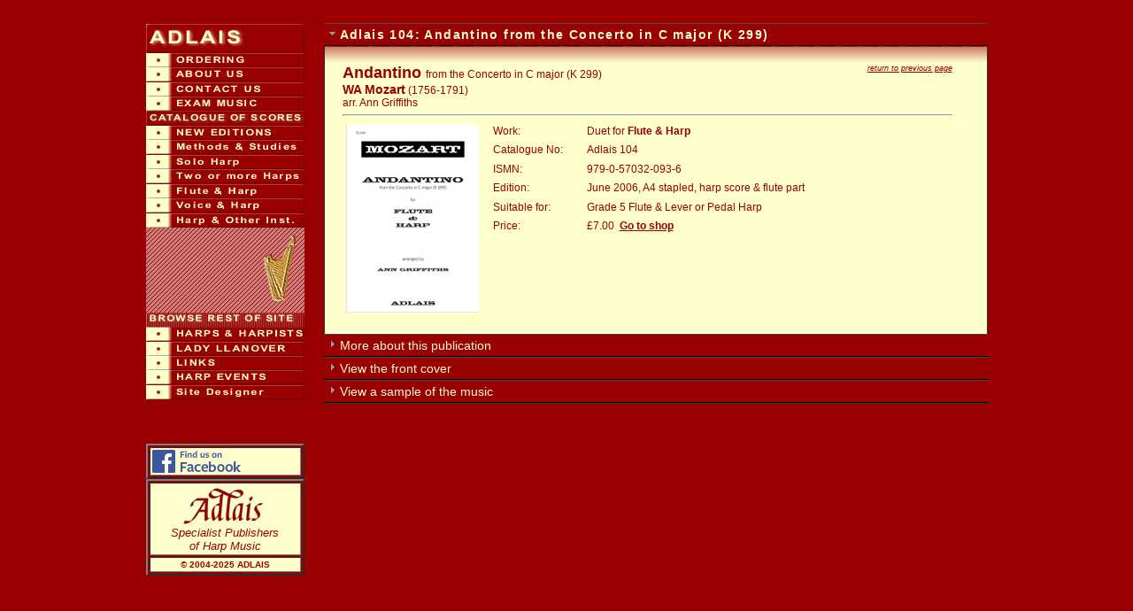

--- FILE ---
content_type: text/html
request_url: http://adlaismusicpublishers.co.uk/pages/scores/S104.htm
body_size: 6059
content:
<!DOCTYPE html PUBLIC "-//W3C//DTD XHTML 1.0 Transitional//EN" "http://www.w3.org/TR/xhtml1/DTD/xhtml1-transitional.dtd">
<html xmlns="http://www.w3.org/1999/xhtml"><!-- InstanceBegin template="/Templates/Adlais_scorePage.dwt" codeOutsideHTMLIsLocked="false" -->
<head>
<meta http-equiv="Content-Type" content="text/html; charset=iso-8859-1" />
<!-- InstanceBeginEditable name="doctitle" --><!-- InstanceEndEditable -->
<!-- InstanceBeginEditable name="head" -->


<script language="JavaScript" type="text/javascript">
<!--



function MM_preloadImages() { //v3.0
  var d=document; if(d.images){ if(!d.MM_p) d.MM_p=new Array();
    var i,j=d.MM_p.length,a=MM_preloadImages.arguments; for(i=0; i<a.length; i++)
    if (a[i].indexOf("#")!=0){ d.MM_p[j]=new Image; d.MM_p[j++].src=a[i];}}
}
//-->
</script>
<title>Adlais 104: Andantino from the Concerto in C major K299</title>
<meta name="Keywords" content="Andantino, concerto, flute and harp, C major, K299, Mozart, flute, harp, duo, duet, harp, harp sheet music, sheet music, score, printed music, adlais, " />
<meta name="Description" content="Harp sheet music from Adlais - Specialist Publishers of Harp Music: Solo harp music: Andantino from the Concerto in C major (K 299)
WA Mozart (1747-1790) for flute and lever or pedal harp." />
<meta name="ROBOTS" content="All" />
<meta name="SIPDERS" content="ALL" />
<meta name="Rating" content="General education" />
<meta name="Author" content="Developed by Creighton's Collection Tel: 029 2039 7711" />
<meta name="rating" content="General" />
<meta name="resource-type" content="document" />
<meta name="revisit-after" content="28 days" />
<link href="p7ap/p7ap_01.css" rel="stylesheet" type="text/css" media="all" />
<script type="text/javascript" src="p7ap/p7APscripts.js"></script>
<link href="../../adlais main style sheet.css" rel="stylesheet" type="text/css" />
<style type="text/css">
<!--
body {
	background-color: #990000;
}
-->
</style>
<script src="../../Scripts/AC_RunActiveContent.js" type="text/javascript"></script>
<!-- InstanceEndEditable -->
<script type="text/javascript" src="../../p7ap/p7APscripts.js"></script>
<script type="text/JavaScript">
<!--
function MM_swapImgRestore() { //v3.0
  var i,x,a=document.MM_sr; for(i=0;a&&i<a.length&&(x=a[i])&&x.oSrc;i++) x.src=x.oSrc;
}

function MM_preloadImages() { //v3.0
  var d=document; if(d.images){ if(!d.MM_p) d.MM_p=new Array();
    var i,j=d.MM_p.length,a=MM_preloadImages.arguments; for(i=0; i<a.length; i++)
    if (a[i].indexOf("#")!=0){ d.MM_p[j]=new Image; d.MM_p[j++].src=a[i];}}
}

function MM_findObj(n, d) { //v4.01
  var p,i,x;  if(!d) d=document; if((p=n.indexOf("?"))>0&&parent.frames.length) {
    d=parent.frames[n.substring(p+1)].document; n=n.substring(0,p);}
  if(!(x=d[n])&&d.all) x=d.all[n]; for (i=0;!x&&i<d.forms.length;i++) x=d.forms[i][n];
  for(i=0;!x&&d.layers&&i<d.layers.length;i++) x=MM_findObj(n,d.layers[i].document);
  if(!x && d.getElementById) x=d.getElementById(n); return x;
}

function MM_swapImage() { //v3.0
  var i,j=0,x,a=MM_swapImage.arguments; document.MM_sr=new Array; for(i=0;i<(a.length-2);i+=3)
   if ((x=MM_findObj(a[i]))!=null){document.MM_sr[j++]=x; if(!x.oSrc) x.oSrc=x.src; x.src=a[i+2];}
}

//-->
</script>
<style type="text/css">
<!--
body {
	background-color: #990000;
}
-->
</style>
<style type="text/css">
td img {display: block;}a:link {
	color: #990000;
}
a:visited {
	color: #990000;
}
a:hover {
	color: #FF0000;
}
a:active {
	color: #FF0000;
}
.style6 {line-height: normal; font-weight: normal; font-variant: normal; text-transform: none; color: #990000; text-align: center; font-style: normal;}
</style>
</head>

<body onload="MM_preloadImages('../../navigation/images/NavBarButtons_r1_c1_f2.gif','../../navigation/images/NavBarButtons_r3_c1_f2.gif','../../navigation/images/NavBarButtons_r4_c1_f2.gif','../../navigation/images/NavBarButtons_r6_c1_f2.gif','../../navigation/images/NavBarButtons_r7_c1_f2.gif','../../navigation/images/NavBarButtons_r9_c1_f2.gif','../../navigation/images/NavBarButtons_r10_c2_f2.gif','../../navigation/images/NavBarButtons_r10_c1_f2.gif','../../navigation/images/NavBarButtons_r12_c1_f2.gif','../../navigation/images/NavBarButtons_r14_c1_f2.gif','../../navigation/images/NavBarButtons_r15_c1_f2.gif','../../navigation/images/NavBarButtons_r17_c1_f2.gif','../../navigation/images/NavBarButtons_r18_c1_f2.gif','../../navigation/images/NavBarButtons_r20_c1_f2.gif','../../navigation/images/NavBarButtons_r22_c1_f2.gif','../../navigation/images/NavBarButtons_r23_c1_f2.gif','../../navigation/images/NavBarButtons_r24_c1_f2.gif','../../navigation/images/NavBarButtons_r26_c1_f2.gif','../../navigation/images/NavBarButtons_r28_c1_f2.gif');"><table width="951" border="0" align="center" cellpadding="0" cellspacing="0" id="mainpagelayout">
  <tr>
    <td width="201" align="left" valign="top">&nbsp;</td>
    <td width="750" align="center" valign="top">&nbsp;</td>
  </tr>
  <tr>
    <td width="201" align="left" valign="top"><table border="0" cellpadding="0" cellspacing="0" width="200">
<!-- fwtable fwsrc="Nav Bar Buttons_cream.png" fwbase="NavBarButtons.gif" fwstyle="Dreamweaver" fwdocid = "742308039" fwnested="0" -->
  <tr>
<!-- Shim row, height 1. -->
   <td><img src="../../navigation/images/spacer.gif" width="179" height="1" border="0" alt="" /></td>
   <td><img src="../../navigation/images/spacer.gif" width="1" height="1" border="0" alt="" /></td>
   <td><img src="../../navigation/images/spacer.gif" width="20" height="1" border="0" alt="" /></td>
   <td><img src="../../navigation/images/spacer.gif" width="1" height="1" border="0" alt="" /></td>
  </tr>

  <tr><!-- row 1 -->
   <td rowspan="2"><a href="../../index.html" target="_self" onmouseout="MM_swapImgRestore()" onmouseover="MM_swapImage('NavBarButtons_r1_c1','','../../navigation/images/NavBarButtons_r1_c1_f2.gif',1);"><img name="NavBarButtons_r1_c1" src="../../navigation/images/NavBarButtons_r1_c1.gif" width="179" height="33" border="0" id="NavBarButtons_r1_c1" alt="Return to home page (of whole site)" /></a></td>
   <td rowspan="8" colspan="2"><img name="NavBarButtons_r1_c2" src="../../navigation/images/NavBarButtons_r1_c2.gif" width="21" height="98" border="0" id="NavBarButtons_r1_c2" alt="" /></td>
   <td><img src="../../navigation/images/spacer.gif" width="1" height="32" border="0" alt="" /></td>
  </tr>
  <tr><!-- row 2 -->
   <td><img src="../../navigation/images/spacer.gif" width="1" height="1" border="0" alt="" /></td>
  </tr>
  <tr><!-- row 3 -->
   <td><a href="../ordering.htm" target="_self" onmouseout="MM_swapImgRestore()" onmouseover="MM_swapImage('NavBarButtons_r3_c1','','../../navigation/images/NavBarButtons_r3_c1_f2.gif',1);"><img name="NavBarButtons_r3_c1" src="../../navigation/images/NavBarButtons_r3_c1.gif" width="179" height="15" border="0" id="NavBarButtons_r3_c1" alt="Ordering Music" /></a></td>
   <td><img src="../../navigation/images/spacer.gif" width="1" height="15" border="0" alt="" /></td>
  </tr>
  <tr><!-- row 4 -->
   <td rowspan="2"><a href="../about.htm" target="_self" onmouseout="MM_swapImgRestore()" onmouseover="MM_swapImage('NavBarButtons_r4_c1','','../../navigation/images/NavBarButtons_r4_c1_f2.gif',1);"><img name="NavBarButtons_r4_c1" src="../../navigation/images/NavBarButtons_r4_c1.gif" width="179" height="17" border="0" id="NavBarButtons_r4_c1" alt="About Adlais" /></a></td>
   <td><img src="../../navigation/images/spacer.gif" width="1" height="1" border="0" alt="" /></td>
  </tr>
  <tr><!-- row 5 -->
   <td><img src="../../navigation/images/spacer.gif" width="1" height="16" border="0" alt="" /></td>
  </tr>
  <tr><!-- row 6 -->
   <td><a href="../contact.htm" target="_self" onmouseout="MM_swapImgRestore()" onmouseover="MM_swapImage('NavBarButtons_r6_c1','','../../navigation/images/NavBarButtons_r6_c1_f2.gif',1);"><img name="NavBarButtons_r6_c1" src="../../navigation/images/NavBarButtons_r6_c1.gif" width="179" height="16" border="0" id="NavBarButtons_r6_c1" alt="Contacting Adlais" /></a></td>
   <td><img src="../../navigation/images/spacer.gif" width="1" height="16" border="0" alt="" /></td>
  </tr>
  <tr><!-- row 7 -->
   <td rowspan="2"><a href="../harp_exams.htm" target="_self" onmouseout="MM_swapImgRestore()" onmouseover="MM_swapImage('NavBarButtons_r7_c1','','../../navigation/images/NavBarButtons_r7_c1_f2.gif',1);"><img name="NavBarButtons_r7_c1" src="../../navigation/images/NavBarButtons_r7_c1.gif" width="179" height="17" border="0" id="NavBarButtons_r7_c1" alt="Click here for an index of Adlais Music set in ABRSM, LCM &amp; Trinity Music Exams" /></a></td>
   <td><img src="../../navigation/images/spacer.gif" width="1" height="1" border="0" alt="" /></td>
  </tr>
  <tr><!-- row 8 -->
   <td><img src="../../navigation/images/spacer.gif" width="1" height="16" border="0" alt="" /></td>
  </tr>
  <tr><!-- row 9 -->
   <td colspan="2"><a href="../catalogue.htm" target="_self" onmouseout="MM_swapImgRestore()" onmouseover="MM_swapImage('NavBarButtons_r9_c1','','../../navigation/images/NavBarButtons_r9_c1_f2.gif','NavBarButtons_r10_c2','','../../navigation/images/NavBarButtons_r10_c2_f2.gif',1);"><img name="NavBarButtons_r9_c1" src="../../navigation/images/NavBarButtons_r9_c1.gif" width="180" height="16" border="0" id="NavBarButtons_r9_c1" alt="Return to Catalogue home page" /></a></td>
   <td rowspan="20"><img name="NavBarButtons_r9_c3" src="../../navigation/images/NavBarButtons_r9_c3.gif" width="20" height="326" border="0" id="NavBarButtons_r9_c3" alt="" /></td>
   <td><img src="../../navigation/images/spacer.gif" width="1" height="16" border="0" alt="" /></td>
  </tr>
  <tr><!-- row 10 -->
   <td rowspan="2"><a href="../new_publications.htm" target="_self" onmouseout="MM_swapImgRestore()" onmouseover="MM_swapImage('NavBarButtons_r10_c1','','../../navigation/images/NavBarButtons_r10_c1_f2.gif',1);"><img name="NavBarButtons_r10_c1" src="../../navigation/images/NavBarButtons_r10_c1.gif" width="179" height="16" border="0" id="NavBarButtons_r10_c1" alt="View Index of new editions and new publications" /></a></td>
   <td><a href="../../Templates/catalogue.htm" target="mainFrame" onmouseout="MM_swapImgRestore()" onmouseover="MM_swapImage('NavBarButtons_r9_c1','','../../navigation/images/NavBarButtons_r9_c1_f2.gif','NavBarButtons_r10_c2','','../../navigation/images/NavBarButtons_r10_c2_f2.gif',1);"><img name="NavBarButtons_r10_c2" src="../../navigation/images/NavBarButtons_r10_c2.gif" width="1" height="1" border="0" id="NavBarButtons_r10_c2" alt="Return to Catalogue home page" /></a></td>
   <td><img src="../../navigation/images/spacer.gif" width="1" height="1" border="0" alt="" /></td>
  </tr>
  <tr><!-- row 11 -->
   <td rowspan="18"><img name="NavBarButtons_r11_c2" src="../../navigation/images/NavBarButtons_r11_c2.gif" width="1" height="309" border="0" id="NavBarButtons_r11_c2" alt="" /></td>
   <td><img src="../../navigation/images/spacer.gif" width="1" height="15" border="0" alt="" /></td>
  </tr>
  <tr><!-- row 12 -->
   <td rowspan="2"><a href="../harp_methods.htm" target="_self" onmouseout="MM_swapImgRestore()" onmouseover="MM_swapImage('NavBarButtons_r12_c1','','../../navigation/images/NavBarButtons_r12_c1_f2.gif',1);"><img name="NavBarButtons_r12_c1" src="../../navigation/images/NavBarButtons_r12_c1.gif" width="179" height="17" border="0" id="NavBarButtons_r12_c1" alt="Exercises and Sudies" /></a></td>
   <td><img src="../../navigation/images/spacer.gif" width="1" height="1" border="0" alt="" /></td>
  </tr>
  <tr><!-- row 13 -->
   <td><img src="../../navigation/images/spacer.gif" width="1" height="16" border="0" alt="" /></td>
  </tr>
  <tr><!-- row 14 -->
   <td><a href="../harp_solos.htm" target="_self" onmouseout="MM_swapImgRestore()" onmouseover="MM_swapImage('NavBarButtons_r14_c1','','../../navigation/images/NavBarButtons_r14_c1_f2.gif',1);"><img name="NavBarButtons_r14_c1" src="../../navigation/images/NavBarButtons_r14_c1.gif" width="179" height="16" border="0" id="NavBarButtons_r14_c1" alt="View our scores for solo harp" /></a></td>
   <td><img src="../../navigation/images/spacer.gif" width="1" height="16" border="0" alt="" /></td>
  </tr>
  <tr><!-- row 15 -->
   <td rowspan="2"><a href="../harp_two_or_more.htm" target="_self" onmouseout="MM_swapImgRestore()" onmouseover="MM_swapImage('NavBarButtons_r15_c1','','../../navigation/images/NavBarButtons_r15_c1_f2.gif',1);"><img name="NavBarButtons_r15_c1" src="../../navigation/images/NavBarButtons_r15_c1.gif" width="179" height="17" border="0" id="NavBarButtons_r15_c1" alt="View our scores for two harps" /></a></td>
   <td><img src="../../navigation/images/spacer.gif" width="1" height="1" border="0" alt="" /></td>
  </tr>
  <tr><!-- row 16 -->
   <td><img src="../../navigation/images/spacer.gif" width="1" height="16" border="0" alt="" /></td>
  </tr>
  <tr><!-- row 17 -->
   <td><a href="../harp_and_flute.htm" target="_self" onmouseout="MM_swapImgRestore()" onmouseover="MM_swapImage('NavBarButtons_r17_c1','','../../navigation/images/NavBarButtons_r17_c1_f2.gif',1);"><img name="NavBarButtons_r17_c1" src="../../navigation/images/NavBarButtons_r17_c1.gif" width="179" height="16" border="0" id="NavBarButtons_r17_c1" alt="View our scores for flute and harp" /></a></td>
   <td><img src="../../navigation/images/spacer.gif" width="1" height="16" border="0" alt="" /></td>
  </tr>
  <tr><!-- row 18 -->
   <td rowspan="2"><a href="../harp_and_voice.htm" target="_self" onmouseout="MM_swapImgRestore()" onmouseover="MM_swapImage('NavBarButtons_r18_c1','','../../navigation/images/NavBarButtons_r18_c1_f2.gif',1);"><img name="NavBarButtons_r18_c1" src="../../navigation/images/NavBarButtons_r18_c1.gif" width="179" height="17" border="0" id="NavBarButtons_r18_c1" alt="view our scores for voice and harp" /></a></td>
   <td><img src="../../navigation/images/spacer.gif" width="1" height="1" border="0" alt="" /></td>
  </tr>
  <tr><!-- row 19 -->
   <td><img src="../../navigation/images/spacer.gif" width="1" height="16" border="0" alt="" /></td>
  </tr>
  <tr><!-- row 20 -->
   <td><a href="../harp_and_other_instruments.htm" target="_self" onmouseout="MM_swapImgRestore()" onmouseover="MM_swapImage('NavBarButtons_r20_c1','','../../navigation/images/NavBarButtons_r20_c1_f2.gif',1);"><img name="NavBarButtons_r20_c1" src="../../navigation/images/NavBarButtons_r20_c1.gif" width="179" height="17" border="0" id="NavBarButtons_r20_c1" alt="View our scores for Harp &amp; Other Instrument" /></a></td>
   <td><img src="../../navigation/images/spacer.gif" width="1" height="17" border="0" alt="" /></td>
  </tr>
  <tr><!-- row 21 -->
   <td><img name="NavBarButtons_r21_c1" src="../../navigation/images/NavBarButtons_r21_c1.gif" width="179" height="111" border="0" id="NavBarButtons_r21_c1" alt="Browse the rest of our web site" /></td>
   <td><img src="../../navigation/images/spacer.gif" width="1" height="111" border="0" alt="" /></td>
  </tr>
  <tr><!-- row 22 -->
   <td><a href="../A_to_Z_harpists.htm" target="_self" onmouseout="MM_swapImgRestore()" onmouseover="MM_swapImage('NavBarButtons_r22_c1','','../../navigation/images/NavBarButtons_r22_c1_f2.gif',1);"><img name="NavBarButtons_r22_c1" src="../../navigation/images/NavBarButtons_r22_c1.gif" width="179" height="17" border="0" id="NavBarButtons_r22_c1" alt="Harps and Harpists" /></a></td>
   <td><img src="../../navigation/images/spacer.gif" width="1" height="17" border="0" alt="" /></td>
  </tr>
  <tr><!-- row 23 -->
   <td><a href="../ladyllanover.htm" target="_self" onmouseout="MM_swapImgRestore()" onmouseover="MM_swapImage('NavBarButtons_r23_c1','','../../navigation/images/NavBarButtons_r23_c1_f2.gif',1);"><img name="NavBarButtons_r23_c1" src="../../navigation/images/NavBarButtons_r23_c1.gif" width="179" height="16" border="0" id="NavBarButtons_r23_c1" alt="Lady Llanover" /></a></td>
   <td><img src="../../navigation/images/spacer.gif" width="1" height="16" border="0" alt="" /></td>
  </tr>
  <tr><!-- row 24 -->
   <td rowspan="2"><a href="../links.htm" target="_self" onmouseout="MM_swapImgRestore()" onmouseover="MM_swapImage('NavBarButtons_r24_c1','','../../navigation/images/NavBarButtons_r24_c1_f2.gif',1);"><img name="NavBarButtons_r24_c1" src="../../navigation/images/NavBarButtons_r24_c1.gif" width="179" height="16" border="0" id="NavBarButtons_r24_c1" alt="Links" /></a></td>
   <td><img src="../../navigation/images/spacer.gif" width="1" height="1" border="0" alt="" /></td>
  </tr>
  <tr><!-- row 25 -->
   <td><img src="../../navigation/images/spacer.gif" width="1" height="15" border="0" alt="" /></td>
  </tr>
  <tr><!-- row 26 -->
   <td rowspan="2"><a href="../events.htm" target="_self" onmouseout="MM_swapImgRestore()" onmouseover="MM_swapImage('NavBarButtons_r26_c1','','../../navigation/images/NavBarButtons_r26_c1_f2.gif',1);"><img name="NavBarButtons_r26_c1" src="../../navigation/images/NavBarButtons_r26_c1.gif" width="179" height="17" border="0" id="NavBarButtons_r26_c1" alt="Links" /></a></td>
   <td><img src="../../navigation/images/spacer.gif" width="1" height="1" border="0" alt="" /></td>
  </tr>
  <tr><!-- row 27 -->
   <td><img src="../../navigation/images/spacer.gif" width="1" height="16" border="0" alt="" /></td>
  </tr>
  <tr><!-- row 28 -->
   <td><a href="../designer.htm" target="_self" onmouseout="MM_swapImgRestore()" onmouseover="MM_swapImage('NavBarButtons_r28_c1','','../../navigation/images/NavBarButtons_r28_c1_f2.gif',1);"><img name="NavBarButtons_r28_c1" src="../../navigation/images/NavBarButtons_r28_c1.gif" width="179" height="17" border="0" id="NavBarButtons_r28_c1" alt="Web Site Designer" /></a></td>
   <td><img src="../../navigation/images/spacer.gif" width="1" height="17" border="0" alt="" /></td>
  </tr>
<!--   This table was automatically created with Macromedia Fireworks   -->
<!--   http://www.macromedia.com   -->
</table>
        
      <p>&nbsp;</p>
      <table width="179" border="2" cellpadding="2" cellspacing="2">
      <tr>
        <td bgcolor="#FFFFCD">  <a href="https://www.facebook.com/adlaismusic" target="_blank"><img src="../../graphics/FB_FindUsOnFacebook-100.png" alt="Find us on Facebook" width="100" height="26" border="0" /></a></td>
      </tr>
    </table>
      <table width="179" border="2" cellpadding="2" cellspacing="2" id="index footer">
        <tr>
          <td height="50" align="center" valign="middle" bgcolor="#FFFFCD"><span class="textNORMALreverse"><font size="2" face="Verdana, Arial, Helvetica, sans-serif"><img src="../../graphics/Adlais_logo_small.jpg" alt="Adlais logo" width="100" height="46" /></font></span><span class="textSMALLcenterforlinks"><em><font size="2" face="Verdana, Arial, Helvetica, sans-serif">Specialist Publishers <br />
          of Harp Music </font></em></span></td>
        </tr>
        <tr>
          <td align="center" bgcolor="#FFFFCC"><span class="textNORMALcenter"><font size="1" face="Verdana, Arial, Helvetica, sans-serif"><strong>&copy; 2004-20</strong></font></span><span class="style6"><font size="1" face="Verdana, Arial, Helvetica, sans-serif"><strong>25</strong></font></span><span class="textNORMALcenter"><font size="1" face="Verdana, Arial, Helvetica, sans-serif"><strong>
            ADLAIS </strong></font></span></td>
        </tr>
      </table></td>
    <td width="750" align="left" valign="top"><!-- InstanceBeginEditable name="MainPageContents fits here" -->
<div id="p7ABW1" class="p7AB">
  <div class="p7ABtrig">
    <h3><a href="javascript:;" id="p7ABt1_1">Adlais 104: Andantino from the Concerto
        in C major (K 299)</a></h3>
  </div>
  <div id="p7ABw1_1">
    <div id="p7ABc1_1" class="p7ABcontent">
      <table width="689" border="0" cellpadding="0" cellspacing="0" id="title">
        <tr>
          <td align="left" valign="top"><span class="textNORMAL"><span class="textWORKtitle"><font face="Verdana, Arial, Helvetica, sans-serif"><strong class="textWORKtitle">Andantino
                    </strong></font></span></span><span class="textWORKcomposer_dates"><font face="Verdana, Arial, Helvetica, sans-serif">from
                    the Concerto in C major (K 299)</font></span><font face="Verdana, Arial, Helvetica, sans-serif"><span class="textNORMAL"><span class="textWORKtitle"><strong class="textWORKtitle"><span class="textWORKcomposer"><br />
                WA Mozart</span><span class="textWORKcomposer_dates">
                (1756-1791)<br />
                arr. Ann Griffiths </span></strong></span></span></font></td>
          <td width="150" align="right" valign="top"><a href="javascript:history.go(-1);" target="_self" class="textSMALLitalic">return
              to previous page</a></td>
        </tr>
        <tr>
          <td colspan="2"><hr /></td>
        </tr>
      </table>
      <table width="689" border="0" cellpadding="2" cellspacing="2" id="details">
        
        <tr align="left" valign="top">
          <td width="160" rowspan="9" class="textNORMAL"><img src="../../graphics-scores/covers_150px/cover_104.jpg" alt="Cover image" name="small_cover" width="150" height="212" id="small_cover" /></td>
          <td class="textNORMAL">Work:</td>
          <td valign="top" class="textNORMAL">Duet for 
            <span class="textNORMALbold">Flute &amp; Harp</span> </td>
        </tr>
        <tr align="left" valign="top">
          <td width="100" class="textNORMAL"><font face="Verdana, Arial, Helvetica, sans-serif">Catalogue
              No:</font></td>
          <td valign="top" class="textNORMAL">Adlais 104 </td>
          </tr>
        <tr align="left" valign="top">
          <td width="100" class="textNORMAL"><font face="Verdana, Arial, Helvetica, sans-serif">ISMN:</font></td>
          <td valign="top" class="textNORMAL">979-0-57032-093-6</td>
          </tr>
        <tr align="left" valign="top">
          <td width="100" class="textNORMAL"><font face="Verdana, Arial, Helvetica, sans-serif">Edition: </font></td>
          <td valign="top" class="textNORMAL">June 2006, A4 stapled, harp score &amp;
            flute part </td>
          </tr>
        <tr align="left" valign="top">
          <td width="100" class="textNORMAL"><font face="Verdana, Arial, Helvetica, sans-serif">Suitable
              for:</font></td>
          <td valign="top" class="textNORMAL">Grade  5 Flute &amp; Lever or Pedal
            Harp</td>
          </tr>
        <tr align="left" valign="top">
          <td width="100" class="textNORMAL">Price:<font color="#FFFFCC">:</font></td>
          <td valign="top" class="textNORMAL">&pound;7.00&nbsp; <a href="http://www.creighton-griffiths.co.uk/acatalog/Flute.html" target="_blank" class="textNORMALbold">Go
              to shop</a> </td>
          </tr>
        
        <tr align="left" valign="top">
          <td class="textEXAM">&nbsp;</td>
          <td class="textNORMAL">&nbsp;</td>
          </tr>
        
        <tr align="left" valign="top">
          <td colspan="2" class="textNORMAL">&nbsp;</td>
        </tr>
        <tr align="left" valign="top">
          <td height="40" colspan="2" valign="bottom" class="textNORMAL">&nbsp;</td>
          </tr>
      </table>
      </div>
  </div>
  <div class="p7ABtrig">
    <h3><a href="javascript:;" id="p7ABt1_2">More about this publication </a></h3>
  </div>
  <div id="p7ABw1_2">
    <div id="p7ABc1_2" class="p7ABcontent">
      <table width="689" border="0" cellspacing="2" cellpadding="2">
        <tr>
          <td align="left" valign="top" class="textNORMALbold"><p class="textNORMALjustify">Mozart's
              Concerto for Flute and Harp (K 299) was composed in Paris in 1778,
              in response to a commission from the Comte de Guines. A career
              diplomat, as Adrien-Louis de Bonni&egrave;res de Sourastre, Duc
              de Guines, he had been appointed French Ambassador to London's
              Court of St James in 1774. Recalled to France in 1776, on his return
              he was elevated to the status of Count at the insistence of Marie
              Antoinette, of whom he was a firm favourite.</p>
            <p class="textNORMALjustify">The Comte de Guines played the
                flute and his daughter played the harp. Having recently arrived
                in Paris on 28 March, the twenty-one-year-old Mozart was engaged
                to give the daughter lessons in composition, a discipline at
                which she proved to be a fairly inept pupil, though Mozart was
                generous enough to describe her harp playing as 'magnifique'.
              It is more than likely that her harp teacher was <a href="http://www.creighton-griffiths.co.uk/acatalog/Krumpholtz.html">J
              B Krumpholtz</a>,
              and it is also more than likely that she played a single-action
              harp by Naderman, with whom her teacher Krumpholtz was closely
              associated. What is unlikely is that the Concerto was ever performed
              by the Comte and his daughter &ndash; there is no record of any
              such performance, and in fact, five months later Mademoiselle de
              Guines had abandoned the harp and married the Duc de Castries,
              the unfortunate Mozart receiving only three gold louis (half the
              sum he was owed) as payment for the 24 two-hour lessons he had
              given her.<br />
                <br />
              For almost a hundred years the Concerto lay unheard and unseen,
              until finally, discovered in Berlin by Walter Stuart Broadwood,
              it was brought to the attention of <a href="../harpists/john_thomas.htm" target="_self">John
              Thomas</a> (Pencerdd Gwalia),
              at that time Harpist to Queen Victoria. He took part in the first
              performance in modern times at a Philharmonic Society Concert on
              14 May 1887, and, with a nice sense of timing, edited it for publication
              the following year, 100 years after it was composed.</p>
            <p class="textNORMALjustify">Original classical concert duos for the combination of flute and
              harp are rare, and Adlais's aim in presenting this edition of the
              Andantino from Mozart's Concerto (the only surviving manuscript,
              in Cracow, Poland, calls it a 'Concertante') was to extend the
              available repertoire for flute and harp, and to provide a useful
              recital item in a form which could be played by a duo, without
              orchestra. Starting at bar 58, bar numbers have been left as in
              the original edition, so that when the orchestral accompaniment
              is in place and the performers are concerto soloists, they can
              still play the Concerto without changing a note of the edition
              presented here. A favourite cadenza can be inserted from the wide
              available choice. </p>
            <p class="textNORMALjustify">The flute part has been edited by Jane Groves, whilst the harp
              part has been edited by <a href="../about.htm">Ann Griffiths</a>. With minimal modification
              (bars 64, 86, 102,112), the harp part can be played on Celtic or
              lever harp.</p>
            <p class="textNORMALright"> &copy; Ann Griffiths 2006</p>
            </td>
          </tr>
      </table>
    </div>
  </div>
  <div class="p7ABtrig">
    <h3><a href="javascript:;" id="p7ABt1_3">View the front cover</a></h3>
  </div>
  <div id="p7ABw1_3">
    <div id="p7ABc1_3" class="p7ABcontent">
      <p align="center">&nbsp;</p>
      <p align="center"><img src="../../graphics-scores/covers_400px/cover_104.jpg" alt="Front cover of the score" name="cover" width="400" height="566" id="cover" /></p>
    </div>
  </div>
  <div class="p7ABtrig">
    <h3><a href="javascript:;" id="p7ABt1_4">View a sample  of the music</a></h3>
  </div>
  <div id="p7ABw1_4">
    <div id="p7ABc1_4" class="p7ABcontent">
      <p align="center"><img src="../../graphics-scores/music/music_104.jpg" alt="Sample of the music" name="music" width="400" height="566" class="musicsheet" id="music" /></p>
    </div>
  </div>
  <script type="text/javascript">
<!--
P7_opAB(1,1,2,1,0);
//-->
  </script>
</div>
<!-- InstanceEndEditable --></td>
  </tr>
  
</table>
</body>
<!-- InstanceEnd --></html>

--- FILE ---
content_type: text/css
request_url: http://adlaismusicpublishers.co.uk/pages/scores/p7ap/p7ap_01.css
body_size: 727
content:
/* 
  -----------------------------------
  Accordion Panel Magic
  by Project Seven Development
  www.projectseven.com
  Style Theme: 01 - Carbon
  -----------------------------------
*/

.p7AB {
	background-color: #CCCCCC;
	padding: 0px;
	border-bottom: 1px solid #333333;
	font-family: Verdana, Arial, Helvetica, sans-serif;
}
.p7ABtrig {
	margin: 0;
	padding: 0;
}
.p7ABtrig h3, .p7ABtrig h4 {
	margin: 0;
	padding: 0;
	font-size: 14px;
}
#p7ABW1 .p7ABtrig a, #p7ABW2 .p7ABtrig a,
#p7ABW3 .p7ABtrig a, #p7ABW4 .p7ABtrig a,
#p7ABW5 .p7ABtrig a, #p7ABW6 .p7ABtrig a,
#p7ABW7 .p7ABtrig a, #p7ABW8 .p7ABtrig a,
#p7ABW9 .p7ABtrig a, #p7ABW10 .p7ABtrig a {
	display: block;
	text-decoration: none;
	padding: 4px 8px 4px 18px;
	color: #FFFFCC;
	font-weight: normal;
	background-color: #990000;
	border-bottom: 1px solid #000000;
	border-top: 1px solid #4a4a4a;
	background-image: url(images/p7ap_east_med_gray.gif);
	background-repeat: no-repeat;
	background-position: left center;
	font-family: Verdana, Arial, Helvetica, sans-serif;
}
#p7ABW1 .p7ABtrig a:hover, #p7ABW2 .p7ABtrig a:hover,
#p7ABW3 .p7ABtrig a:hover, #p7ABW4 .p7ABtrig a:hover,
#p7ABW5 .p7ABtrig a:hover, #p7ABW6 .p7ABtrig a:hover,
#p7ABW7 .p7ABtrig a:hover, #p7ABW8 .p7ABtrig a:hover,
#p7ABW9 .p7ABtrig a:hover, #p7ABW10 .p7ABtrig a:hover {
	color: #990000;
	background-color: #FFFFCC;
}
.p7ABtrig a:active, .p7ABtrig a:focus {
	outline: 1px dotted #ccc;
}
#p7ABW1 .p7ABtrig .p7ABtrig_down, #p7ABW2 .p7ABtrig .p7ABtrig_down,
#p7ABW3 .p7ABtrig .p7ABtrig_down, #p7ABW4 .p7ABtrig .p7ABtrig_down,
#p7ABW5 .p7ABtrig .p7ABtrig_down, #p7ABW6 .p7ABtrig .p7ABtrig_down,
#p7ABW7 .p7ABtrig .p7ABtrig_down, #p7ABW8 .p7ABtrig .p7ABtrig_down,
#p7ABW9 .p7ABtrig .p7ABtrig_down, #p7ABW10 .p7ABtrig .p7ABtrig_down {
	color: #FFFFCC;
	letter-spacing: 0.1em;
	background-color: #990000;
	background-image: url(images/p7ap_south_med_gray.gif);
	background-repeat: no-repeat;
	background-position: left center;
	font-weight: bold;
}
.p7ABcontent {
	padding: 20px;
	font-size: 12px;
	line-height: 1.5em;
	color: #990000;
	background-color: #FFFFCC;
	background-image: url(images/p7ap_light_gray_bevel.jpg);
	background-repeat: repeat-x;
	border-right: 1px solid #333333;
	border-left: 1px solid #333333;
}
.p7ABcontent h2, .p7ABcontent h3, 
.p7ABcontent h4 {
	font-size: 14px;
	color: #333333;
	margin: 0px;
	line-height: normal;
	letter-spacing: 0.1em;
}
.p7ABcontent p {
	margin: 6px 0 12px 0;
}


--- FILE ---
content_type: text/css
request_url: http://adlaismusicpublishers.co.uk/adlais%20main%20style%20sheet.css
body_size: 714
content:
.photo {
	background-color: #FFFFCC;
	border: medium groove #990000;
	float: left;
	margin-bottom: 10px;
	margin-right: 10px;
}
.musicsheet {
	border: 1px solid #990000;
}
.textNORMAL {
	font-family: Verdana, Arial, Helvetica, sans-serif;
	font-size: 12px;
	font-style: normal;
	line-height: normal;
	font-weight: normal;
	font-variant: normal;
	text-transform: none;
	color: #990000;
	text-align: left;
}
.textNORMALHEADINGbold {

	font-family: Verdana, Arial, Helvetica, sans-serif;
	font-size: 14px;
	font-style: normal;
	line-height: 1.5;
	font-weight: bold;
	font-variant: normal;
	text-transform: none;
	color: #990000;
	text-align: left;
}
.textNORMALitalic {

	font-family: Verdana, Arial, Helvetica, sans-serif;
	font-size: 12px;
	font-style: italic;
	line-height: normal;
	font-weight: normal;
	font-variant: normal;
	text-transform: none;
	color: #990000;
	text-align: left;
}
.textCOLUMNHEADINGbold {


	font-family: Verdana, Arial, Helvetica, sans-serif;
	font-size: 10px;
	font-style: italic;
	line-height: normal;
	font-weight: bold;
	font-variant: normal;
	text-transform: none;
	color: #990000;
	text-align: left;
}
.textNORMALreverse {
	font-family: Verdana, Arial, Helvetica, sans-serif;
	font-size: 12px;
	font-style: normal;
	line-height: normal;
	font-weight: normal;
	font-variant: normal;
	text-transform: none;
	color: #FFFFCC;
	background-color: #990000;
}
.textBUYNOW {


	font-family: Verdana, Arial, Helvetica, sans-serif;
	font-size: 18px;
	font-style: normal;
	line-height: normal;
	font-weight: bold;
	font-variant: normal;
	text-transform: none;
	color: #FFFFCC;
	text-align: left;
}
.textGO_TO_SHOP {



	font-family: Verdana, Arial, Helvetica, sans-serif;
	font-size: 18px;
	font-style: normal;
	line-height: normal;
	font-weight: bold;
	font-variant: normal;
	text-transform: none;
	color: #990000;
	text-align: left;
}
.textWORKtitle {

	font-family: Verdana, Arial, Helvetica, sans-serif;
	font-size: 18px;
	font-style: normal;
	line-height: normal;
	font-weight: bold;
	font-variant: normal;
	text-transform: none;
	color: #990000;
	text-align: left;
}
.textWORKcomposer {


	font-family: Verdana, Arial, Helvetica, sans-serif;
	font-size: 14px;
	font-style: normal;
	line-height: normal;
	font-weight: bold;
	font-variant: normal;
	text-transform: none;
	color: #990000;
	text-align: left;
}
.textNORMALbold {

	font-family: Verdana, Arial, Helvetica, sans-serif;
	font-size: 12px;
	font-style: normal;
	line-height: normal;
	font-weight: bold;
	font-variant: normal;
	text-transform: none;
	color: #990000;
	text-align: left;
}
.textSMALLitalic {


	font-family: Verdana, Arial, Helvetica, sans-serif;
	font-size: 9px;
	font-style: italic;
	line-height: normal;
	font-weight: normal;
	font-variant: normal;
	text-transform: none;
	color: #990000;
	text-align: left;
}
.textNORMALjustify {

	font-family: Verdana, Arial, Helvetica, sans-serif;
	font-size: 12px;
	font-style: normal;
	line-height: normal;
	font-weight: normal;
	font-variant: normal;
	text-transform: none;
	color: #990000;
	text-align: justify;
}
.textWORKsubtitle {


	font-family: Verdana, Arial, Helvetica, sans-serif;
	font-size: 14px;
	font-style: italic;
	line-height: normal;
	font-weight: normal;
	font-variant: normal;
	text-transform: none;
	color: #990000;
	text-align: left;
}
.textWORKcomposer_dates {



	font-family: Verdana, Arial, Helvetica, sans-serif;
	font-size: 12px;
	font-style: normal;
	line-height: normal;
	font-weight: normal;
	font-variant: normal;
	text-transform: none;
	color: #990000;
	text-align: left;
}
.textOTHERWORKSlinks {



	font-family: Verdana, Arial, Helvetica, sans-serif;
	font-size: xx-small;
	font-style: normal;
	line-height: normal;
	font-weight: normal;
	font-variant: normal;
	text-transform: none;
	color: #990000;
	text-align: left;
}
.textEXAM {

	font-family: Verdana, Arial, Helvetica, sans-serif;
	font-size: 12px;
	font-style: normal;
	line-height: normal;
	font-weight: normal;
	font-variant: normal;
	text-transform: none;
	color: #000066;
	text-align: left;
}
.textNORMALright {

	font-family: Verdana, Arial, Helvetica, sans-serif;
	font-size: 12px;
	font-style: normal;
	line-height: normal;
	font-weight: normal;
	font-variant: normal;
	text-transform: none;
	color: #990000;
	text-align: right;
}
.textNORMALcenter {


	font-family: Verdana, Arial, Helvetica, sans-serif;
	font-size: 12px;
	font-style: normal;
	line-height: normal;
	font-weight: normal;
	font-variant: normal;
	text-transform: none;
	color: #990000;
	text-align: center;
}
.textLARGEcenter {


	font-family: Verdana, Arial, Helvetica, sans-serif;
	font-size: 20px;
	font-style: normal;
	line-height: normal;
	font-weight: bold;
	font-variant: normal;
	text-transform: none;
	color: #990000;
	text-align: center;
}
.textREVERSEpagefooter {

	font-family: Verdana, Arial, Helvetica, sans-serif;
	font-size: xx-small;
	font-style: italic;
	line-height: normal;
	font-weight: normal;
	font-variant: normal;
	text-transform: none;
	color: #FFFFCC;
	background-color: #990000;
}
.textSMALLcenterforlinks {
	font-family: Verdana, Arial, Helvetica, sans-serif;
	font-size: 9px;
	font-style: normal;
	line-height: normal;
	font-weight: normal;
	font-variant: normal;
	text-transform: none;
	color: #990000;
	text-align: center;
	margin-top: 5px;
	height: 15px;
}
.scorecoverTOPPANEL {
	background-color: #FFFFCC;
	float: none;
	border-top: thick #990000;
	border-right: thick inset #990000;
	border-bottom: thick inset #990000;
	border-left: thick #990000;
	margin-top: 10px;
}
.photo_right {
	background-color: #FFFFCC;
	border: medium groove #990000;
	float: right;
	margin-bottom: 10px;
	margin-left: 10px;
}


--- FILE ---
content_type: application/javascript
request_url: http://adlaismusicpublishers.co.uk/p7ap/p7APscripts.js
body_size: 2460
content:

/* 

  ================================================
  PVII Accordian Panel scripts
  Copyright (c) 2007 Project Seven Development
  www.projectseven.com
  Version: 1.0.3 
  ================================================
 
*/
var p7AB=false;
var p7ABi=false;
function P7_setAB(){ //v1.0.3 by PVII-www.projectseven.com
 if(!document.getElementById){return;}var h,tA=navigator.userAgent.toLowerCase();
 if(window.opera){if(tA.indexOf("opera 5")>-1||tA.indexOf("opera 6")>-1){return;}}
 h=String.fromCharCode(60,115,116,121,108,101,32,116,121,112,101,61,34,116,101,120,116,47,99,115,115,34,62,46,112,55,65,66,99,111,110,116,101,110,116,123,100,105,115,112,108,97,121,58,110,111,110,101,59,125,60,47,115,116,121,108,101,62);
 h+='\n'+String.fromCharCode(60,33,45,45,91,105,102,32,108,116,101,32,73,69,32,55,93,62,60,115,116,121,108,101,62,46,112,55,65,66,44,46,112,55,65,66,32,100,105,118,123,122,111,111,109,58,49,48,48,37,59,125,60,47,115,116,121,108,101,62,60,33,91,101,110,100,105,102,93,45,45,62);
 h+='\n'+String.fromCharCode(60,33,45,45,91,105,102,32,108,116,101,32,73,69,32,54,93,62,60,115,116,121,108,101,62,46,112,55,65,66,44,46,112,55,65,66,99,111,110,116,101,110,116,44,46,112,55,65,66,116,114,105,103,32,97,123,104,101,105,103,104,116,58,49,37,59,125,60,47,115,116,121,108,101,62,60,33,91,101,110,100,105,102,93,45,45,62);
 document.write(h);
}
P7_setAB();
function P7_opAB(){ //v1.0.3 by PVII-www.projectseven.com
 var x,c,tC,ab,tB;if(document.getElementById){ab='p7ABW'+arguments[0];tB=document.getElementById(ab);
 tB.p7Aba=arguments;x=arguments[3];if(x>0&&x<11){c='p7ABc'+arguments[0]+'_'+x;
 tC=document.getElementById(c);if(tC){tC.style.display='block';}}if(!p7ABi){p7ABi=true;
 if(window.addEventListener){window.addEventListener("load",P7_initAB,false);}
 else if(document.addEventListener){document.addEventListener("load",P7_initAB,false);}
 else if(window.attachEvent){window.attachEvent("onload",P7_initAB);}
 else if(typeof window.onload=='function'){var p7loadit=onload;window.onload=function(){
 p7loadit();P7_initAB();};}else{window.onload=P7_initAB;}}}
}
function P7_initAB(){ //v1.0.3 by PVII-www.projectseven.com
 var i,j,ab,tB,tD,tA,op,ob,tg;if(!document.getElementById){return;}
 for(i=10;i>0;i--){ab='p7ABW'+i;tB=document.getElementById(ab);if(tB){tA=tB.getElementsByTagName("A");
 tg='p7ABt'+i;for(j=0;j<tA.length;j++){if(tA[j].id && tA[j].id.indexOf(tg)==0){tA[j].onclick=function(){
 return P7_ABtrig(this);};tA[j].p7ABstate=0;tA[j].p7ABpr=ab;}}ob=i+'_'+tB.p7Aba[3];P7_ABopen(ob);}}
 p7AB=true;P7_ABurl();
}
function P7_ABopen(s){ //v1.0.3 by PVII-www.projectseven.com
 var a,g,d='p7ABt'+s;a=document.getElementById(d);g=s.split("_");
 if(g&&g.length>1&&g[1]==99){a=P7_randAB(g[0]);}
 if(g&&g.length>1&&g[1]=='a'){P7_ABall(s);
 }else{if(a&&a.p7ABpr){if(a.p7ABstate==0){P7_ABtrig(a);}}}
}
function P7_ABclose(s){ //v1.0.3 by PVII-www.projectseven.com
 var a,d='p7ABt'+s;a=document.getElementById(d);
 if(a&&a.p7ABpr){if(a.p7ABstate==1){P7_ABtrig(a);}}
}
function P7_ABclick(s){ //v1.0.3 by PVII-www.projectseven.com
 var a,d='p7ABt'+s;a=document.getElementById(d);if(a&&a.p7ABpr){P7_ABtrig(a);}
}
function P7_randAB(r){ //v1.0.3 by PVII-www.projectseven.com
 var i,k,j=0,d,dd,tA,a,rD=new Array();dd='p7ABW'+r;d=document.getElementById(dd);
 if(d){tA=d.getElementsByTagName("A");for(i=0;i<tA.length;i++){if(tA[i].p7ABpr&&tA[i].p7ABpr==dd){
 rD[j]=tA[i].id;j++;}}if(j>0){k=Math.floor(Math.random()*j);a=document.getElementById(rD[k]);}}return a;
}
function P7_ABall(s){ //v1.0.3 by PVII-www.projectseven.com
 var i,m,d,dd,st,et,tA,g=s.split("_");if(g&&g.length==2){st=parseInt(g[0]);
 if(st){et=st+1;}else{st=1;et=11;}m=p7AB;p7AB=false;for(i=st;i<et;i++){dd='p7ABW'+i;
 d=document.getElementById(dd);if(d){tA=d.getElementsByTagName("A");for(j=0;j<tA.length;j++){
 if(tA[j].p7ABpr && tA[j].p7ABpr==dd){if(g[1]=='a'&&tA[j].p7ABstate==0){P7_ABtrig(tA[j]);}
 else if(g[1]=='c'&&tA[j].p7ABstate==1){P7_ABtrig(tA[j]);}}}}}p7AB=m;}
}
function P7_ABurl(){ //v1.0.3 by PVII-www.projectseven.com
 var i,h,s,x,d='pab';if(document.getElementById){h=document.location.search;
 if(h){h=h.replace('?','');s=h.split(/[=&]/g);if(s&&s.length){
 for(i=0;i<s.length;i+=2){if(s[i]==d){x=s[i+1];if(x){P7_ABopen(x);}}}}}
 h=document.location.hash;if(h){x=h.substring(1,h.length);
 if(x && x.indexOf("pab")==0){P7_ABopen(x.substring(3));}}}
}
function P7_ABtrig(a){ //v1.0.3 by PVII-www.projectseven.com
 var i,j=null,op,pD,ad,aT,m=true,cp='p7ABc'+a.p7ABpr.substring(a.p7ABpr.length-1);
 var iD=a.id.replace('t','c'),tD=document.getElementById(iD);
 if(tD){m=false;pD=document.getElementById(a.p7ABpr);op=pD.p7Aba;
 if(op[4]==1&&op[1]==1&&a.p7ABstate==1){return m;}tD=pD.getElementsByTagName("DIV");
 for(i=0;i<tD.length;i++){if(tD[i].id&&tD[i].id.indexOf(cp)>-1){if(tD[i].id==iD){j=i;
 if( a.className=="p7ABtrig_down"){a.p7ABstate=0;a.className='';P7_ABhide(tD[j],op);
 }else{a.p7ABstate=1;a.className="p7ABtrig_down";P7_ABshow(tD[j],op);}
 }else{if(op[1]==1){ad=tD[i].id.replace('c','t');aT=document.getElementById(ad);
 aT.className='';aT.p7ABstate=0;P7_ABhide(tD[i],op);}}}}}P7_checkEQH();return m;
}
function P7_checkEQH(){ //v1.0.3 by PVII-www.projectseven.com
 if(typeof(P7_colH2)=='function'){P7_colH2();}if(typeof(P7_colH)=='function'){P7_colH();}
}
function P7_ABshow(d,op){ //v1.0.3 by PVII-www.projectseven.com
 var h,wd,wP,isIE5=(navigator.appVersion.indexOf("MSIE 5")>-1);
 if(p7AB&&op[2]==3){d.style.display='block';P7_ABfadeIn(d.id,0);}
 else if((p7AB&&op[2]==1||p7AB&&op[2]==2)&&!isIE5){wd=d.id.replace("c","w");
 wP=document.getElementById(wd);if(P7_hasOverflow(d)||P7_hasOverflow(wP)){
 d.style.display='block';return;}wP.style.overflow="hidden";wP.style.height="1px";
 d.style.display='block';h=d.offsetHeight;P7_ABglide(wd,1,h,op[2]);}else{d.style.display='block';}
}
function P7_ABhide(d,op){ //v1.0.3 by PVII-www.projectseven.com
 var h,wd,wP,isIE5=(navigator.appVersion.indexOf("MSIE 5")>-1);
 if((p7AB&&op[2]==1||p7AB&&op[2]==2)&&!isIE5){wd=d.id.replace("c","w");
 wP=document.getElementById(wd);if(d.style.display!="none"){
 if(P7_hasOverflow(d)||P7_hasOverflow(wP)){d.style.display='none';return;}
 h=wP.offsetHeight;wP.style.overflow="hidden";P7_ABglide(wd,h,0,op[2]);}
 }else{d.style.display='none';}
}
function P7_hasOverflow(ob){ //v1.0.3 by PVII-www.projectseven.com
 var s,m;s=ob.style.overflow;if(!s){if(ob.currentStyle){s=ob.currentStyle.overflow;
 }else if(document.defaultView.getComputedStyle(ob,"")){
 s=document.defaultView.getComputedStyle(ob,"").getPropertyValue("overflow");}}
 m=(s&&s=='auto')?true:false;return m;
}
function P7_ABfadeIn(id,op){ //v1.0.3 by PVII-www.projectseven.com
 var d=document.getElementById(id);op+=.05;op=(op>=1)?1:op;
 if((navigator.appVersion.indexOf("MSIE")>-1)){d.style.filter='alpha(opacity='+op*100+')';
 }else{d.style.opacity=op;}if(op<1){setTimeout("P7_ABfadeIn('"+id+"',"+op+")",40);}
}
function P7_ABglide(dd,ch,th,p){ //v1.0.3 by PVII-www.projectseven.com
 var w,m,d,wd,wC,tt,dy=10,inc=10,pc=.15;
 d=document.getElementById(dd);m=(ch<=th)?0:1;
 if(p==1){tt=Math.abs(parseInt(Math.abs(th)-Math.abs(ch)));inc=(tt*pc<1)?1:tt*pc;}
 inc=(m==1)?inc*-1:inc;d.style.height=ch+"px";if(ch==th){if(th==0){
 wd=d.id.replace("w","c");wC=document.getElementById(wd);wC.style.display="none";d.style.height="auto";
 }else{d.style.height="auto";}P7_checkEQH();}else{ch+=inc;if(m==0){ch=(ch>=th)?th:ch;
 }else{ch=(ch<=th)?th:ch;}if(d.p7abG){clearTimeout(d.p7abG);}
 d.p7abG=setTimeout("P7_ABglide('"+dd+"',"+ch+","+th+","+p+")",dy);}
}
